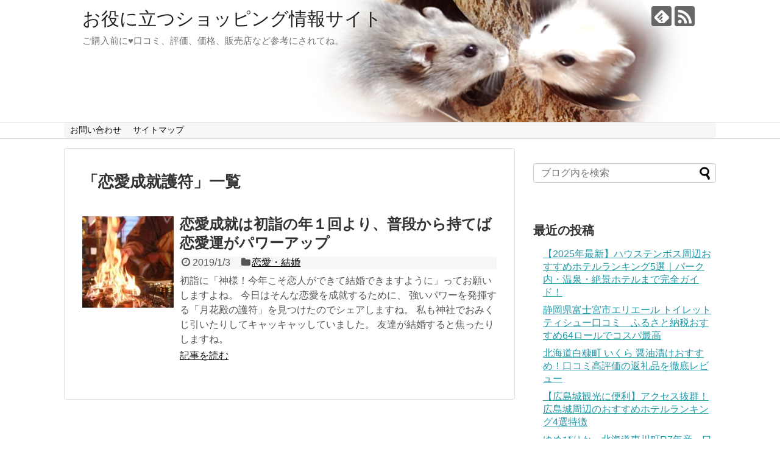

--- FILE ---
content_type: text/html; charset=UTF-8
request_url: https://egaonolife.com/tag/%E6%81%8B%E6%84%9B%E6%88%90%E5%B0%B1%E8%AD%B7%E7%AC%A6
body_size: 11737
content:
<!DOCTYPE html>
<html lang="ja">
<head>
<meta charset="UTF-8">
  <meta name="viewport" content="width=1280, maximum-scale=1, user-scalable=yes">
<link rel="alternate" type="application/rss+xml" title="お役に立つショッピング情報サイト RSS Feed" href="https://egaonolife.com/feed" />
<link rel="pingback" href="https://egaonolife.com/xmlrpc.php" />
<meta name="robots" content="noindex,follow">
<meta name="description" content="「恋愛成就護符」の記事一覧です。" />
<meta name="keywords" content="恋愛成就護符" />
<!-- OGP -->
<meta property="og:type" content="website">
<meta property="og:description" content="「恋愛成就護符」の記事一覧です。">
<meta property="og:title" content="  恋愛成就護符 | お役に立つショッピング情報サイト">
<meta property="og:url" content="https://egaonolife.com/tag/%e5%a9%9a%e6%b4%bb%e3%83%91%e3%83%bc%e3%83%86%e3%82%a3%e3%83%bc%e3%81%8a%e5%91%aa%e3%81%84">
<meta property="og:image" content="https://egaonolife.com/wp-content/uploads/2019/03/cropped-2019y03m29d_192728910.png">
<meta property="og:site_name" content="お役に立つショッピング情報サイト">
<meta property="og:locale" content="ja_JP">
<!-- /OGP -->
<!-- Twitter Card -->
<meta name="twitter:card" content="summary_large_image">
<meta name="twitter:description" content="「恋愛成就護符」の記事一覧です。">
<meta name="twitter:title" content="  恋愛成就護符 | お役に立つショッピング情報サイト">
<meta name="twitter:url" content="https://egaonolife.com/tag/%e5%a9%9a%e6%b4%bb%e3%83%91%e3%83%bc%e3%83%86%e3%82%a3%e3%83%bc%e3%81%8a%e5%91%aa%e3%81%84">
<meta name="twitter:domain" content="egaonolife.com">
<!-- /Twitter Card -->

<title>恋愛成就護符  |  お役に立つショッピング情報サイト</title>
<meta name='robots' content='max-image-preview:large' />
<link rel="alternate" type="application/rss+xml" title="お役に立つショッピング情報サイト &raquo; フィード" href="https://egaonolife.com/feed" />
<link rel="alternate" type="application/rss+xml" title="お役に立つショッピング情報サイト &raquo; コメントフィード" href="https://egaonolife.com/comments/feed" />
<link rel="alternate" type="application/rss+xml" title="お役に立つショッピング情報サイト &raquo; 恋愛成就護符 タグのフィード" href="https://egaonolife.com/tag/%e6%81%8b%e6%84%9b%e6%88%90%e5%b0%b1%e8%ad%b7%e7%ac%a6/feed" />
<script type="text/javascript">
/* <![CDATA[ */
window._wpemojiSettings = {"baseUrl":"https:\/\/s.w.org\/images\/core\/emoji\/15.0.3\/72x72\/","ext":".png","svgUrl":"https:\/\/s.w.org\/images\/core\/emoji\/15.0.3\/svg\/","svgExt":".svg","source":{"concatemoji":"https:\/\/egaonolife.com\/wp-includes\/js\/wp-emoji-release.min.js?ver=6.5.7"}};
/*! This file is auto-generated */
!function(i,n){var o,s,e;function c(e){try{var t={supportTests:e,timestamp:(new Date).valueOf()};sessionStorage.setItem(o,JSON.stringify(t))}catch(e){}}function p(e,t,n){e.clearRect(0,0,e.canvas.width,e.canvas.height),e.fillText(t,0,0);var t=new Uint32Array(e.getImageData(0,0,e.canvas.width,e.canvas.height).data),r=(e.clearRect(0,0,e.canvas.width,e.canvas.height),e.fillText(n,0,0),new Uint32Array(e.getImageData(0,0,e.canvas.width,e.canvas.height).data));return t.every(function(e,t){return e===r[t]})}function u(e,t,n){switch(t){case"flag":return n(e,"\ud83c\udff3\ufe0f\u200d\u26a7\ufe0f","\ud83c\udff3\ufe0f\u200b\u26a7\ufe0f")?!1:!n(e,"\ud83c\uddfa\ud83c\uddf3","\ud83c\uddfa\u200b\ud83c\uddf3")&&!n(e,"\ud83c\udff4\udb40\udc67\udb40\udc62\udb40\udc65\udb40\udc6e\udb40\udc67\udb40\udc7f","\ud83c\udff4\u200b\udb40\udc67\u200b\udb40\udc62\u200b\udb40\udc65\u200b\udb40\udc6e\u200b\udb40\udc67\u200b\udb40\udc7f");case"emoji":return!n(e,"\ud83d\udc26\u200d\u2b1b","\ud83d\udc26\u200b\u2b1b")}return!1}function f(e,t,n){var r="undefined"!=typeof WorkerGlobalScope&&self instanceof WorkerGlobalScope?new OffscreenCanvas(300,150):i.createElement("canvas"),a=r.getContext("2d",{willReadFrequently:!0}),o=(a.textBaseline="top",a.font="600 32px Arial",{});return e.forEach(function(e){o[e]=t(a,e,n)}),o}function t(e){var t=i.createElement("script");t.src=e,t.defer=!0,i.head.appendChild(t)}"undefined"!=typeof Promise&&(o="wpEmojiSettingsSupports",s=["flag","emoji"],n.supports={everything:!0,everythingExceptFlag:!0},e=new Promise(function(e){i.addEventListener("DOMContentLoaded",e,{once:!0})}),new Promise(function(t){var n=function(){try{var e=JSON.parse(sessionStorage.getItem(o));if("object"==typeof e&&"number"==typeof e.timestamp&&(new Date).valueOf()<e.timestamp+604800&&"object"==typeof e.supportTests)return e.supportTests}catch(e){}return null}();if(!n){if("undefined"!=typeof Worker&&"undefined"!=typeof OffscreenCanvas&&"undefined"!=typeof URL&&URL.createObjectURL&&"undefined"!=typeof Blob)try{var e="postMessage("+f.toString()+"("+[JSON.stringify(s),u.toString(),p.toString()].join(",")+"));",r=new Blob([e],{type:"text/javascript"}),a=new Worker(URL.createObjectURL(r),{name:"wpTestEmojiSupports"});return void(a.onmessage=function(e){c(n=e.data),a.terminate(),t(n)})}catch(e){}c(n=f(s,u,p))}t(n)}).then(function(e){for(var t in e)n.supports[t]=e[t],n.supports.everything=n.supports.everything&&n.supports[t],"flag"!==t&&(n.supports.everythingExceptFlag=n.supports.everythingExceptFlag&&n.supports[t]);n.supports.everythingExceptFlag=n.supports.everythingExceptFlag&&!n.supports.flag,n.DOMReady=!1,n.readyCallback=function(){n.DOMReady=!0}}).then(function(){return e}).then(function(){var e;n.supports.everything||(n.readyCallback(),(e=n.source||{}).concatemoji?t(e.concatemoji):e.wpemoji&&e.twemoji&&(t(e.twemoji),t(e.wpemoji)))}))}((window,document),window._wpemojiSettings);
/* ]]> */
</script>
<link rel='stylesheet' id='simplicity-style-css' href='https://egaonolife.com/wp-content/themes/simplicity2/style.css?ver=6.5.7&#038;fver=20200127064544' type='text/css' media='all' />
<link rel='stylesheet' id='responsive-style-css' href='https://egaonolife.com/wp-content/themes/simplicity2/css/responsive-pc.css?ver=6.5.7&#038;fver=20200127064544' type='text/css' media='all' />
<link rel='stylesheet' id='font-awesome-style-css' href='https://egaonolife.com/wp-content/themes/simplicity2/webfonts/css/font-awesome.min.css?ver=6.5.7&#038;fver=20200127064544' type='text/css' media='all' />
<link rel='stylesheet' id='icomoon-style-css' href='https://egaonolife.com/wp-content/themes/simplicity2/webfonts/icomoon/style.css?ver=6.5.7&#038;fver=20200127064544' type='text/css' media='all' />
<link rel='stylesheet' id='extension-style-css' href='https://egaonolife.com/wp-content/themes/simplicity2/css/extension.css?ver=6.5.7&#038;fver=20200127064544' type='text/css' media='all' />
<style id='extension-style-inline-css' type='text/css'>
#navi ul{border-width:0}#navi{background-color:;border:1px solid #ddd;border-width:1px 0}@media screen and (max-width:1110px){#navi{background-color:transparent}}#h-top{min-height:200px}@media screen and (max-width:639px){.article br{display:block}}#h-top{background-image:url(https://egaonolife.com/wp-content/uploads/2019/03/cropped-2019y03m29d_192728910.png)}
</style>
<link rel='stylesheet' id='child-style-css' href='https://egaonolife.com/wp-content/themes/simplicity2-child/style.css?ver=6.5.7&#038;fver=20180108111418' type='text/css' media='all' />
<link rel='stylesheet' id='print-style-css' href='https://egaonolife.com/wp-content/themes/simplicity2/css/print.css?ver=6.5.7&#038;fver=20200127064544' type='text/css' media='print' />
<style id='wp-emoji-styles-inline-css' type='text/css'>

	img.wp-smiley, img.emoji {
		display: inline !important;
		border: none !important;
		box-shadow: none !important;
		height: 1em !important;
		width: 1em !important;
		margin: 0 0.07em !important;
		vertical-align: -0.1em !important;
		background: none !important;
		padding: 0 !important;
	}
</style>
<link rel='stylesheet' id='wp-block-library-css' href='https://egaonolife.com/wp-includes/css/dist/block-library/style.min.css?ver=6.5.7' type='text/css' media='all' />
<style id='classic-theme-styles-inline-css' type='text/css'>
/*! This file is auto-generated */
.wp-block-button__link{color:#fff;background-color:#32373c;border-radius:9999px;box-shadow:none;text-decoration:none;padding:calc(.667em + 2px) calc(1.333em + 2px);font-size:1.125em}.wp-block-file__button{background:#32373c;color:#fff;text-decoration:none}
</style>
<style id='global-styles-inline-css' type='text/css'>
body{--wp--preset--color--black: #000000;--wp--preset--color--cyan-bluish-gray: #abb8c3;--wp--preset--color--white: #ffffff;--wp--preset--color--pale-pink: #f78da7;--wp--preset--color--vivid-red: #cf2e2e;--wp--preset--color--luminous-vivid-orange: #ff6900;--wp--preset--color--luminous-vivid-amber: #fcb900;--wp--preset--color--light-green-cyan: #7bdcb5;--wp--preset--color--vivid-green-cyan: #00d084;--wp--preset--color--pale-cyan-blue: #8ed1fc;--wp--preset--color--vivid-cyan-blue: #0693e3;--wp--preset--color--vivid-purple: #9b51e0;--wp--preset--gradient--vivid-cyan-blue-to-vivid-purple: linear-gradient(135deg,rgba(6,147,227,1) 0%,rgb(155,81,224) 100%);--wp--preset--gradient--light-green-cyan-to-vivid-green-cyan: linear-gradient(135deg,rgb(122,220,180) 0%,rgb(0,208,130) 100%);--wp--preset--gradient--luminous-vivid-amber-to-luminous-vivid-orange: linear-gradient(135deg,rgba(252,185,0,1) 0%,rgba(255,105,0,1) 100%);--wp--preset--gradient--luminous-vivid-orange-to-vivid-red: linear-gradient(135deg,rgba(255,105,0,1) 0%,rgb(207,46,46) 100%);--wp--preset--gradient--very-light-gray-to-cyan-bluish-gray: linear-gradient(135deg,rgb(238,238,238) 0%,rgb(169,184,195) 100%);--wp--preset--gradient--cool-to-warm-spectrum: linear-gradient(135deg,rgb(74,234,220) 0%,rgb(151,120,209) 20%,rgb(207,42,186) 40%,rgb(238,44,130) 60%,rgb(251,105,98) 80%,rgb(254,248,76) 100%);--wp--preset--gradient--blush-light-purple: linear-gradient(135deg,rgb(255,206,236) 0%,rgb(152,150,240) 100%);--wp--preset--gradient--blush-bordeaux: linear-gradient(135deg,rgb(254,205,165) 0%,rgb(254,45,45) 50%,rgb(107,0,62) 100%);--wp--preset--gradient--luminous-dusk: linear-gradient(135deg,rgb(255,203,112) 0%,rgb(199,81,192) 50%,rgb(65,88,208) 100%);--wp--preset--gradient--pale-ocean: linear-gradient(135deg,rgb(255,245,203) 0%,rgb(182,227,212) 50%,rgb(51,167,181) 100%);--wp--preset--gradient--electric-grass: linear-gradient(135deg,rgb(202,248,128) 0%,rgb(113,206,126) 100%);--wp--preset--gradient--midnight: linear-gradient(135deg,rgb(2,3,129) 0%,rgb(40,116,252) 100%);--wp--preset--font-size--small: 13px;--wp--preset--font-size--medium: 20px;--wp--preset--font-size--large: 36px;--wp--preset--font-size--x-large: 42px;--wp--preset--spacing--20: 0.44rem;--wp--preset--spacing--30: 0.67rem;--wp--preset--spacing--40: 1rem;--wp--preset--spacing--50: 1.5rem;--wp--preset--spacing--60: 2.25rem;--wp--preset--spacing--70: 3.38rem;--wp--preset--spacing--80: 5.06rem;--wp--preset--shadow--natural: 6px 6px 9px rgba(0, 0, 0, 0.2);--wp--preset--shadow--deep: 12px 12px 50px rgba(0, 0, 0, 0.4);--wp--preset--shadow--sharp: 6px 6px 0px rgba(0, 0, 0, 0.2);--wp--preset--shadow--outlined: 6px 6px 0px -3px rgba(255, 255, 255, 1), 6px 6px rgba(0, 0, 0, 1);--wp--preset--shadow--crisp: 6px 6px 0px rgba(0, 0, 0, 1);}:where(.is-layout-flex){gap: 0.5em;}:where(.is-layout-grid){gap: 0.5em;}body .is-layout-flex{display: flex;}body .is-layout-flex{flex-wrap: wrap;align-items: center;}body .is-layout-flex > *{margin: 0;}body .is-layout-grid{display: grid;}body .is-layout-grid > *{margin: 0;}:where(.wp-block-columns.is-layout-flex){gap: 2em;}:where(.wp-block-columns.is-layout-grid){gap: 2em;}:where(.wp-block-post-template.is-layout-flex){gap: 1.25em;}:where(.wp-block-post-template.is-layout-grid){gap: 1.25em;}.has-black-color{color: var(--wp--preset--color--black) !important;}.has-cyan-bluish-gray-color{color: var(--wp--preset--color--cyan-bluish-gray) !important;}.has-white-color{color: var(--wp--preset--color--white) !important;}.has-pale-pink-color{color: var(--wp--preset--color--pale-pink) !important;}.has-vivid-red-color{color: var(--wp--preset--color--vivid-red) !important;}.has-luminous-vivid-orange-color{color: var(--wp--preset--color--luminous-vivid-orange) !important;}.has-luminous-vivid-amber-color{color: var(--wp--preset--color--luminous-vivid-amber) !important;}.has-light-green-cyan-color{color: var(--wp--preset--color--light-green-cyan) !important;}.has-vivid-green-cyan-color{color: var(--wp--preset--color--vivid-green-cyan) !important;}.has-pale-cyan-blue-color{color: var(--wp--preset--color--pale-cyan-blue) !important;}.has-vivid-cyan-blue-color{color: var(--wp--preset--color--vivid-cyan-blue) !important;}.has-vivid-purple-color{color: var(--wp--preset--color--vivid-purple) !important;}.has-black-background-color{background-color: var(--wp--preset--color--black) !important;}.has-cyan-bluish-gray-background-color{background-color: var(--wp--preset--color--cyan-bluish-gray) !important;}.has-white-background-color{background-color: var(--wp--preset--color--white) !important;}.has-pale-pink-background-color{background-color: var(--wp--preset--color--pale-pink) !important;}.has-vivid-red-background-color{background-color: var(--wp--preset--color--vivid-red) !important;}.has-luminous-vivid-orange-background-color{background-color: var(--wp--preset--color--luminous-vivid-orange) !important;}.has-luminous-vivid-amber-background-color{background-color: var(--wp--preset--color--luminous-vivid-amber) !important;}.has-light-green-cyan-background-color{background-color: var(--wp--preset--color--light-green-cyan) !important;}.has-vivid-green-cyan-background-color{background-color: var(--wp--preset--color--vivid-green-cyan) !important;}.has-pale-cyan-blue-background-color{background-color: var(--wp--preset--color--pale-cyan-blue) !important;}.has-vivid-cyan-blue-background-color{background-color: var(--wp--preset--color--vivid-cyan-blue) !important;}.has-vivid-purple-background-color{background-color: var(--wp--preset--color--vivid-purple) !important;}.has-black-border-color{border-color: var(--wp--preset--color--black) !important;}.has-cyan-bluish-gray-border-color{border-color: var(--wp--preset--color--cyan-bluish-gray) !important;}.has-white-border-color{border-color: var(--wp--preset--color--white) !important;}.has-pale-pink-border-color{border-color: var(--wp--preset--color--pale-pink) !important;}.has-vivid-red-border-color{border-color: var(--wp--preset--color--vivid-red) !important;}.has-luminous-vivid-orange-border-color{border-color: var(--wp--preset--color--luminous-vivid-orange) !important;}.has-luminous-vivid-amber-border-color{border-color: var(--wp--preset--color--luminous-vivid-amber) !important;}.has-light-green-cyan-border-color{border-color: var(--wp--preset--color--light-green-cyan) !important;}.has-vivid-green-cyan-border-color{border-color: var(--wp--preset--color--vivid-green-cyan) !important;}.has-pale-cyan-blue-border-color{border-color: var(--wp--preset--color--pale-cyan-blue) !important;}.has-vivid-cyan-blue-border-color{border-color: var(--wp--preset--color--vivid-cyan-blue) !important;}.has-vivid-purple-border-color{border-color: var(--wp--preset--color--vivid-purple) !important;}.has-vivid-cyan-blue-to-vivid-purple-gradient-background{background: var(--wp--preset--gradient--vivid-cyan-blue-to-vivid-purple) !important;}.has-light-green-cyan-to-vivid-green-cyan-gradient-background{background: var(--wp--preset--gradient--light-green-cyan-to-vivid-green-cyan) !important;}.has-luminous-vivid-amber-to-luminous-vivid-orange-gradient-background{background: var(--wp--preset--gradient--luminous-vivid-amber-to-luminous-vivid-orange) !important;}.has-luminous-vivid-orange-to-vivid-red-gradient-background{background: var(--wp--preset--gradient--luminous-vivid-orange-to-vivid-red) !important;}.has-very-light-gray-to-cyan-bluish-gray-gradient-background{background: var(--wp--preset--gradient--very-light-gray-to-cyan-bluish-gray) !important;}.has-cool-to-warm-spectrum-gradient-background{background: var(--wp--preset--gradient--cool-to-warm-spectrum) !important;}.has-blush-light-purple-gradient-background{background: var(--wp--preset--gradient--blush-light-purple) !important;}.has-blush-bordeaux-gradient-background{background: var(--wp--preset--gradient--blush-bordeaux) !important;}.has-luminous-dusk-gradient-background{background: var(--wp--preset--gradient--luminous-dusk) !important;}.has-pale-ocean-gradient-background{background: var(--wp--preset--gradient--pale-ocean) !important;}.has-electric-grass-gradient-background{background: var(--wp--preset--gradient--electric-grass) !important;}.has-midnight-gradient-background{background: var(--wp--preset--gradient--midnight) !important;}.has-small-font-size{font-size: var(--wp--preset--font-size--small) !important;}.has-medium-font-size{font-size: var(--wp--preset--font-size--medium) !important;}.has-large-font-size{font-size: var(--wp--preset--font-size--large) !important;}.has-x-large-font-size{font-size: var(--wp--preset--font-size--x-large) !important;}
.wp-block-navigation a:where(:not(.wp-element-button)){color: inherit;}
:where(.wp-block-post-template.is-layout-flex){gap: 1.25em;}:where(.wp-block-post-template.is-layout-grid){gap: 1.25em;}
:where(.wp-block-columns.is-layout-flex){gap: 2em;}:where(.wp-block-columns.is-layout-grid){gap: 2em;}
.wp-block-pullquote{font-size: 1.5em;line-height: 1.6;}
</style>
<link rel='stylesheet' id='contact-form-7-css' href='https://egaonolife.com/wp-content/plugins/contact-form-7/includes/css/styles.css?ver=5.0.1&#038;fver=20180313073947' type='text/css' media='all' />
<link rel='stylesheet' id='toc-screen-css' href='https://egaonolife.com/wp-content/plugins/table-of-contents-plus/screen.min.css?ver=2411.1&#038;fver=20250220020919' type='text/css' media='all' />
<link rel='stylesheet' id='wordpress-popular-posts-css-css' href='https://egaonolife.com/wp-content/plugins/wordpress-popular-posts/public/css/wpp.css?ver=4.0.13&#038;fver=20180110044538' type='text/css' media='all' />
<script type="text/javascript" src="https://egaonolife.com/wp-includes/js/jquery/jquery.min.js?ver=3.7.1" id="jquery-core-js"></script>
<script type="text/javascript" src="https://egaonolife.com/wp-includes/js/jquery/jquery-migrate.min.js?ver=3.4.1" id="jquery-migrate-js"></script>
<style type="text/css">.recentcomments a{display:inline !important;padding:0 !important;margin:0 !important;}</style><style type="text/css">.broken_link, a.broken_link {
	text-decoration: line-through;
}</style></head>
  <body class="archive tag tag-443" itemscope itemtype="https://schema.org/WebPage">
    <div id="container">

      <!-- header -->
      <header itemscope itemtype="https://schema.org/WPHeader">
        <div id="header" class="clearfix">
          <div id="header-in">

                        <div id="h-top">
              <!-- モバイルメニュー表示用のボタン -->
<div id="mobile-menu">
  <a id="mobile-menu-toggle" href="#"><span class="fa fa-bars fa-2x"></span></a>
</div>

              <div class="alignleft top-title-catchphrase">
                <!-- サイトのタイトル -->
<p id="site-title" itemscope itemtype="https://schema.org/Organization">
  <a href="https://egaonolife.com/">お役に立つショッピング情報サイト</a></p>
<!-- サイトの概要 -->
<p id="site-description">
  ご購入前に♥口コミ、評価、価格、販売店など参考にされてね。</p>
              </div>

              <div class="alignright top-sns-follows">
                                <!-- SNSページ -->
<div class="sns-pages">
<p class="sns-follow-msg">フォローする</p>
<ul class="snsp">
<li class="feedly-page"><a href="//feedly.com/i/subscription/feed/https://egaonolife.com/feed" target="blank" title="feedlyで更新情報を購読" rel="nofollow"><span class="icon-feedly-logo"></span></a></li><li class="rss-page"><a href="https://egaonolife.com/feed" target="_blank" title="RSSで更新情報をフォロー" rel="nofollow"><span class="icon-rss-logo"></span></a></li>  </ul>
</div>
                              </div>

            </div><!-- /#h-top -->
          </div><!-- /#header-in -->
        </div><!-- /#header -->
      </header>

      <!-- Navigation -->
<nav itemscope itemtype="https://schema.org/SiteNavigationElement">
  <div id="navi">
      	<div id="navi-in">
      <div class="menu"><ul>
<li class="page_item page-item-940"><a href="https://egaonolife.com/page-940.html">お問い合わせ</a></li>
<li class="page_item page-item-938"><a href="https://egaonolife.com/sitemap1.html">サイトマップ</a></li>
</ul></div>
    </div><!-- /#navi-in -->
  </div><!-- /#navi -->
</nav>
<!-- /Navigation -->
      <!-- 本体部分 -->
      <div id="body">
        <div id="body-in" class="cf">

          
          <!-- main -->
          <main itemscope itemprop="mainContentOfPage">
            <div id="main" itemscope itemtype="https://schema.org/Blog">

  <h1 id="archive-title"><span class="archive-title-pb">「</span><span class="archive-title-text">恋愛成就護符</span><span class="archive-title-pa">」</span><span class="archive-title-list-text">一覧</span></h1>






<div id="list">
<!-- 記事一覧 -->
<article id="post-3173" class="entry cf entry-card post-3173 post type-post status-publish format-standard has-post-thumbnail category-441 tag-449 tag-443">
  <figure class="entry-thumb">
                  <a href="https://egaonolife.com/3173.html" class="entry-image entry-image-link" title="恋愛成就は初詣の年１回より、普段から持てば恋愛運がパワーアップ"><img width="150" height="150" src="https://egaonolife.com/wp-content/uploads/2019/01/2025y04m14d_164833584-150x150.jpg" class="entry-thumnail wp-post-image" alt="" decoding="async" srcset="https://egaonolife.com/wp-content/uploads/2019/01/2025y04m14d_164833584-150x150.jpg 150w, https://egaonolife.com/wp-content/uploads/2019/01/2025y04m14d_164833584-e1744617009596.jpg 100w" sizes="(max-width: 150px) 100vw, 150px" /></a>
            </figure><!-- /.entry-thumb -->

  <div class="entry-card-content">
  <header>
    <h2><a href="https://egaonolife.com/3173.html" class="entry-title entry-title-link" title="恋愛成就は初詣の年１回より、普段から持てば恋愛運がパワーアップ">恋愛成就は初詣の年１回より、普段から持てば恋愛運がパワーアップ</a></h2>
    <p class="post-meta">
            <span class="post-date"><span class="fa fa-clock-o fa-fw"></span><span class="published">2019/1/3</span></span>
      
      <span class="category"><span class="fa fa-folder fa-fw"></span><a href="https://egaonolife.com/category/%e6%81%8b%e6%84%9b%e3%83%bb%e7%b5%90%e5%a9%9a" rel="category tag">恋愛・結婚</a></span>

      
      
    </p><!-- /.post-meta -->
      </header>
  <p class="entry-snippet">初詣に「神様！今年こそ恋人ができて結婚できますように」ってお願いしますよね。
今日はそんな恋愛を成就するために、
強いパワーを発揮する「月花殿の護符」を見つけたのでシェアしますね。

私も神社でおみくじ引いたりしてキャッキャッしていました。
友達が結婚すると焦ったりしますね。</p>

    <footer>
    <p class="entry-read"><a href="https://egaonolife.com/3173.html" class="entry-read-link">記事を読む</a></p>
  </footer>
  
</div><!-- /.entry-card-content -->
</article>  <div class="clear"></div>
</div><!-- /#list -->

  <!-- 文章下広告 -->
                  


            </div><!-- /#main -->
          </main>
        <!-- sidebar -->
<div id="sidebar" role="complementary">
    
  <div id="sidebar-widget">
  <!-- ウイジェット -->
  <aside id="search-5" class="widget widget_search"><form method="get" id="searchform" action="https://egaonolife.com/">
	<input type="text" placeholder="ブログ内を検索" name="s" id="s">
	<input type="submit" id="searchsubmit" value="">
</form></aside>
		<aside id="recent-posts-2" class="widget widget_recent_entries">
		<h3 class="widget_title sidebar_widget_title">最近の投稿</h3>
		<ul>
											<li>
					<a href="https://egaonolife.com/5335.html">【2025年最新】ハウステンボス周辺おすすめホテルランキング5選｜パーク内・温泉・絶景ホテルまで完全ガイド！</a>
									</li>
											<li>
					<a href="https://egaonolife.com/5389.html">静岡県富士宮市エリエール トイレットティシュー口コミ　ふるさと納税おすすめ64ロールでコスパ最高</a>
									</li>
											<li>
					<a href="https://egaonolife.com/5376.html">北海道白糠町 いくら 醤油漬けおすすめ！口コミ高評価の返礼品を徹底レビュー</a>
									</li>
											<li>
					<a href="https://egaonolife.com/5413.html">【広島城観光に便利】アクセス抜群！広島城周辺のおすすめホテルランキング4選特徴</a>
									</li>
											<li>
					<a href="https://egaonolife.com/5357.html">ゆめぴりか　北海道東川町R7年産　口コミ予約　ふるさと納税で新米をお得に</a>
									</li>
					</ul>

		</aside>
<!-- WordPress Popular Posts Plugin [W] [weekly] [views] [regular] [PID] -->

<aside id="wpp-2" class="widget popular-posts">
<h3 class="widget_title sidebar_widget_title">良く読まれている記事</h3>
<ul class="wpp-list wpp-list-with-thumbnails">
<li>
<a href="https://egaonolife.com/618.html" title="堂島コーヒーの味ってどうなの？美味しい？まずい？レビューです。" target="_self"><img src="https://egaonolife.com/wp-content/uploads/wordpress-popular-posts/618-featured-75x75.png" width="75" height="75" alt="堂島コーヒーの味ってどうなの？美味しい？まずい？レビューです。" class="wpp-thumbnail wpp_cached_thumb wpp_featured" /></a>
<a href="https://egaonolife.com/618.html" title="堂島コーヒーの味ってどうなの？美味しい？まずい？レビューです。" class="wpp-post-title" target="_self">堂島コーヒーの味ってどうなの？美味しい？まずい？レビューです。</a>
</li>
<li>
<a href="https://egaonolife.com/4614.html" title="無糖強炭酸水OZA SODA シリカは買うべき？良い口コミ・悪い口コミまとめ！" target="_self"><img src="https://egaonolife.com/wp-content/uploads/wordpress-popular-posts/4614-featured-75x75.jpg" width="75" height="75" alt="無糖強炭酸水OZA SODA シリカは買うべき？良い口コミ・悪い口コミまとめ！" class="wpp-thumbnail wpp_cached_thumb wpp_featured" /></a>
<a href="https://egaonolife.com/4614.html" title="無糖強炭酸水OZA SODA シリカは買うべき？良い口コミ・悪い口コミまとめ！" class="wpp-post-title" target="_self">無糖強炭酸水OZA SODA シリカは買うべき？良い口コミ・悪い口コミまとめ！</a>
</li>
<li>
<a href="https://egaonolife.com/5164.html" title="エコバックス DEEBOT T50 OMNIロボット掃除機口コミは？紙パック交換方法、保証期間は？" target="_self"><img src="https://egaonolife.com/wp-content/uploads/wordpress-popular-posts/5164-featured-75x75.jpg" width="75" height="75" alt="エコバックス DEEBOT T50 OMNIロボット掃除機口コミは？紙パック交換方法、保証期間は？" class="wpp-thumbnail wpp_cached_thumb wpp_featured" /></a>
<a href="https://egaonolife.com/5164.html" title="エコバックス DEEBOT T50 OMNIロボット掃除機口コミは？紙パック交換方法、保証期間は？" class="wpp-post-title" target="_self">エコバックス DEEBOT T50 OMNIロボット掃除機口コミは？紙パック交換方法、保証期間は？</a>
</li>
<li>
<a href="https://egaonolife.com/5160.html" title="パナソニックNR-F45HY2口コミレビュー！霜つき防止と省エネ性能が魅力！" target="_self"><img src="https://egaonolife.com/wp-content/uploads/wordpress-popular-posts/5160-featured-75x75.jpg" width="75" height="75" alt="パナソニックNR-F45HY2口コミレビュー！霜つき防止と省エネ性能が魅力！" class="wpp-thumbnail wpp_cached_thumb wpp_featured" /></a>
<a href="https://egaonolife.com/5160.html" title="パナソニックNR-F45HY2口コミレビュー！霜つき防止と省エネ性能が魅力！" class="wpp-post-title" target="_self">パナソニックNR-F45HY2口コミレビュー！霜つき防止と省エネ性能が魅力！</a>
</li>
<li>
<a href="https://egaonolife.com/4956.html" title="アクア冷蔵庫新製品AQR-TX51Rの寿命や価格！電気代やおしゃれ感、サイズは？" target="_self"><img src="https://egaonolife.com/wp-content/uploads/wordpress-popular-posts/4956-featured-75x75.jpg" width="75" height="75" alt="アクア冷蔵庫新製品AQR-TX51Rの寿命や価格！電気代やおしゃれ感、サイズは？" class="wpp-thumbnail wpp_cached_thumb wpp_featured" /></a>
<a href="https://egaonolife.com/4956.html" title="アクア冷蔵庫新製品AQR-TX51Rの寿命や価格！電気代やおしゃれ感、サイズは？" class="wpp-post-title" target="_self">アクア冷蔵庫新製品AQR-TX51Rの寿命や価格！電気代やおしゃれ感、サイズは？</a>
</li>
<li>
<a href="https://egaonolife.com/3884.html" title="きび餅をホームベーカリーで作った感想だよ。どんな味？ちゃんと作れるの？" target="_self"><img src="https://egaonolife.com/wp-content/uploads/wordpress-popular-posts/3884-featured-75x75.png" width="75" height="75" alt="きび餅をホームベーカリーで作った感想だよ。どんな味？ちゃんと作れるの？" class="wpp-thumbnail wpp_cached_thumb wpp_featured" /></a>
<a href="https://egaonolife.com/3884.html" title="きび餅をホームベーカリーで作った感想だよ。どんな味？ちゃんと作れるの？" class="wpp-post-title" target="_self">きび餅をホームベーカリーで作った感想だよ。どんな味？ちゃんと作れるの？</a>
</li>
<li>
<a href="https://egaonolife.com/352.html" title="ベーターリッチ（ニンジン）を栽培したよ。本当に甘いの？レポートしますね。" target="_self"><img src="https://egaonolife.com/wp-content/uploads/wordpress-popular-posts/352-featured-75x75.png" width="75" height="75" alt="ベーターリッチ（ニンジン）を栽培したよ。本当に甘いの？レポートしますね。" class="wpp-thumbnail wpp_cached_thumb wpp_featured" /></a>
<a href="https://egaonolife.com/352.html" title="ベーターリッチ（ニンジン）を栽培したよ。本当に甘いの？レポートしますね。" class="wpp-post-title" target="_self">ベーターリッチ（ニンジン）を栽培したよ。本当に甘いの？レポートしますね。</a>
</li>
<li>
<a href="https://egaonolife.com/4384.html" title="モランボントッポギ食べた口コミ　味は辛い？美味しい？　" target="_self"><img src="https://egaonolife.com/wp-content/uploads/wordpress-popular-posts/4384-featured-75x75.jpg" width="75" height="75" alt="モランボントッポギ食べた口コミ　味は辛い？美味しい？　" class="wpp-thumbnail wpp_cached_thumb wpp_featured" /></a>
<a href="https://egaonolife.com/4384.html" title="モランボントッポギ食べた口コミ　味は辛い？美味しい？　" class="wpp-post-title" target="_self">モランボントッポギ食べた口コミ　味は辛い？美味しい？　</a>
</li>
<li>
<a href="https://egaonolife.com/377.html" title="雪道 スタックヘルパー通販。脱出グッズのおすすめはこれ！" target="_self"><img src="https://egaonolife.com/wp-content/uploads/wordpress-popular-posts/377-featured-75x75.png" width="75" height="75" alt="雪道 スタックヘルパー通販。脱出グッズのおすすめはこれ！" class="wpp-thumbnail wpp_cached_thumb wpp_featured" /></a>
<a href="https://egaonolife.com/377.html" title="雪道 スタックヘルパー通販。脱出グッズのおすすめはこれ！" class="wpp-post-title" target="_self">雪道 スタックヘルパー通販。脱出グッズのおすすめはこれ！</a>
</li>
<li>
<a href="https://egaonolife.com/4300.html" title="伊藤 ハム 牛タン シチュー の味はどう？食べた私なりの口コミレビュー" target="_self"><img src="https://egaonolife.com/wp-content/uploads/wordpress-popular-posts/4300-featured-75x75.jpg" width="75" height="75" alt="伊藤 ハム 牛タン シチュー の味はどう？食べた私なりの口コミレビュー" class="wpp-thumbnail wpp_cached_thumb wpp_featured" /></a>
<a href="https://egaonolife.com/4300.html" title="伊藤 ハム 牛タン シチュー の味はどう？食べた私なりの口コミレビュー" class="wpp-post-title" target="_self">伊藤 ハム 牛タン シチュー の味はどう？食べた私なりの口コミレビュー</a>
</li>
</ul>

</aside>
<aside id="recent-comments-2" class="widget widget_recent_comments"><h3 class="widget_title sidebar_widget_title">最近のコメント</h3><ul id="recentcomments"><li class="recentcomments"><a href="https://egaonolife.com/4526.html#comment-3">【プチ16時間断食】空腹こそ最強のクスリ 食べていいもの　読んだ感想　</a> に <span class="comment-author-link"><a href="https://trend-8.net/8jikann-daietto/" class="url" rel="ugc external nofollow">【激食欲】チャンカワイ8時間ダイエット検証結果は？まさか予想外の結末に</a></span> より</li><li class="recentcomments"><a href="https://egaonolife.com/3727.html#comment-2">「じゃばら 花粉症 おすすめ 」のご紹介。通販では口コミも大事なポイントですよ。</a> に <span class="comment-author-link"><a href="https://trend-8.net/jyabara-mikann-kouka/" class="url" rel="ugc external nofollow">じゃばらミカン花粉症効果は？和歌山県北山村栽培農家の男性が鼻の通りが改善！</a></span> より</li><li class="recentcomments"><a href="https://egaonolife.com/3845.html#comment-1">ツインバード　ホームベーカリーPY-E632 食パン焼いたレビュー報告！もう口が止まらない！</a> に <span class="comment-author-link"><a href="https://trend-8.net/twinbird-py-e632-kutikomi/" class="url" rel="ugc external nofollow">ツインバードpye632ホームベーカリー で薄力粉の粒あん入り食パン焼いた感想</a></span> より</li></ul></aside><aside id="archives-2" class="widget widget_archive"><h3 class="widget_title sidebar_widget_title">アーカイブ</h3>
			<ul>
					<li><a href='https://egaonolife.com/date/2025/03'>2025年3月</a></li>
	<li><a href='https://egaonolife.com/date/2025/02'>2025年2月</a></li>
	<li><a href='https://egaonolife.com/date/2021/04'>2021年4月</a></li>
	<li><a href='https://egaonolife.com/date/2021/01'>2021年1月</a></li>
	<li><a href='https://egaonolife.com/date/2020/12'>2020年12月</a></li>
	<li><a href='https://egaonolife.com/date/2020/11'>2020年11月</a></li>
	<li><a href='https://egaonolife.com/date/2020/10'>2020年10月</a></li>
	<li><a href='https://egaonolife.com/date/2020/08'>2020年8月</a></li>
	<li><a href='https://egaonolife.com/date/2020/05'>2020年5月</a></li>
	<li><a href='https://egaonolife.com/date/2020/04'>2020年4月</a></li>
	<li><a href='https://egaonolife.com/date/2020/02'>2020年2月</a></li>
	<li><a href='https://egaonolife.com/date/2019/12'>2019年12月</a></li>
	<li><a href='https://egaonolife.com/date/2019/07'>2019年7月</a></li>
	<li><a href='https://egaonolife.com/date/2019/06'>2019年6月</a></li>
	<li><a href='https://egaonolife.com/date/2019/05'>2019年5月</a></li>
	<li><a href='https://egaonolife.com/date/2019/04'>2019年4月</a></li>
	<li><a href='https://egaonolife.com/date/2019/03'>2019年3月</a></li>
	<li><a href='https://egaonolife.com/date/2019/02'>2019年2月</a></li>
	<li><a href='https://egaonolife.com/date/2019/01'>2019年1月</a></li>
	<li><a href='https://egaonolife.com/date/2018/12'>2018年12月</a></li>
	<li><a href='https://egaonolife.com/date/2018/11'>2018年11月</a></li>
	<li><a href='https://egaonolife.com/date/2018/10'>2018年10月</a></li>
	<li><a href='https://egaonolife.com/date/2018/09'>2018年9月</a></li>
	<li><a href='https://egaonolife.com/date/2018/08'>2018年8月</a></li>
	<li><a href='https://egaonolife.com/date/2018/07'>2018年7月</a></li>
	<li><a href='https://egaonolife.com/date/2018/06'>2018年6月</a></li>
	<li><a href='https://egaonolife.com/date/2018/05'>2018年5月</a></li>
	<li><a href='https://egaonolife.com/date/2018/04'>2018年4月</a></li>
	<li><a href='https://egaonolife.com/date/2018/03'>2018年3月</a></li>
	<li><a href='https://egaonolife.com/date/2018/02'>2018年2月</a></li>
	<li><a href='https://egaonolife.com/date/2018/01'>2018年1月</a></li>
			</ul>

			</aside><aside id="categories-2" class="widget widget_categories"><h3 class="widget_title sidebar_widget_title">カテゴリー</h3>
			<ul>
					<li class="cat-item cat-item-46"><a href="https://egaonolife.com/category/%e3%81%8a%e9%85%92">お酒</a>
</li>
	<li class="cat-item cat-item-18"><a href="https://egaonolife.com/category/%e3%81%b5%e3%82%8b%e3%81%95%e3%81%a8%e7%b4%8d%e7%a8%8e">ふるさと納税</a>
</li>
	<li class="cat-item cat-item-73"><a href="https://egaonolife.com/category/%e3%82%a4%e3%83%b3%e3%83%86%e3%83%aa%e3%82%a2%ef%bd%a5%e5%af%9d%e5%85%b7%ef%bd%a5%e5%8f%8e%e7%b4%8d">インテリア･寝具･収納</a>
</li>
	<li class="cat-item cat-item-205"><a href="https://egaonolife.com/category/%e3%82%ad%e3%83%83%e3%82%ba%e3%83%bb%e3%83%99%e3%83%93%e3%83%bc%e3%83%bb%e3%81%8a%e3%82%82%e3%81%a1%e3%82%83">キッズ・ベビー・おもちゃ</a>
</li>
	<li class="cat-item cat-item-77"><a href="https://egaonolife.com/category/%e3%82%b9%e3%82%a4%e3%83%bc%e3%83%84%ef%bd%a5%e3%81%8a%e8%8f%93%e5%ad%90">スイーツ･お菓子</a>
</li>
	<li class="cat-item cat-item-68"><a href="https://egaonolife.com/category/%e3%83%80%e3%82%a4%e3%82%a8%e3%83%83%e3%83%88%ef%bd%a5%e5%81%a5%e5%ba%b7">ダイエット･健康</a>
</li>
	<li class="cat-item cat-item-547"><a href="https://egaonolife.com/category/%e3%83%88%e3%83%a9%e3%83%99%e3%83%ab">トラベル</a>
</li>
	<li class="cat-item cat-item-57"><a href="https://egaonolife.com/category/%e3%83%8b%e3%83%a5%e3%83%bc%e3%82%b9">ニュース</a>
</li>
	<li class="cat-item cat-item-26"><a href="https://egaonolife.com/category/%e3%83%ac%e3%83%87%e3%82%a3%e3%83%bc%e3%82%b9%e3%83%95%e3%82%a1%e3%83%83%e3%82%b7%e3%83%a7%e3%83%b3">レディースファッション</a>
</li>
	<li class="cat-item cat-item-460"><a href="https://egaonolife.com/category/%e4%bd%93%e3%81%ae%e6%82%a9%e3%81%bf">体の悩み</a>
</li>
	<li class="cat-item cat-item-527"><a href="https://egaonolife.com/category/%e5%81%a5%e5%ba%b7">健康</a>
</li>
	<li class="cat-item cat-item-368"><a href="https://egaonolife.com/category/%e5%8c%96%e7%b2%a7%e5%93%81">化粧品</a>
</li>
	<li class="cat-item cat-item-45"><a href="https://egaonolife.com/category/%e5%8c%bb%e8%96%ac%e5%93%81%ef%bd%a5%e3%82%b3%e3%83%b3%e3%82%bf%e3%82%af%e3%83%88%ef%bd%a5%e4%bb%8b%e8%ad%b7">医薬品･コンタクト･介護</a>
</li>
	<li class="cat-item cat-item-197"><a href="https://egaonolife.com/category/%e5%ad%a3%e7%af%80">季節</a>
</li>
	<li class="cat-item cat-item-33"><a href="https://egaonolife.com/category/%e5%ae%b6%e5%ba%ad%e8%8f%9c%e5%9c%92">家庭菜園</a>
</li>
	<li class="cat-item cat-item-4"><a href="https://egaonolife.com/category/%e5%ae%b6%e9%9b%bb">家電</a>
</li>
	<li class="cat-item cat-item-552"><a href="https://egaonolife.com/category/%e5%ae%bf">宿</a>
</li>
	<li class="cat-item cat-item-441"><a href="https://egaonolife.com/category/%e6%81%8b%e6%84%9b%e3%83%bb%e7%b5%90%e5%a9%9a">恋愛・結婚</a>
</li>
	<li class="cat-item cat-item-10"><a href="https://egaonolife.com/category/%e6%97%a5%e7%94%a8%e5%93%81%e9%9b%91%e8%b2%a8%ef%bd%a5%e6%96%87%e6%88%bf%e5%85%b7">日用品雑貨･文房具</a>
</li>
	<li class="cat-item cat-item-99"><a href="https://egaonolife.com/category/%e6%9c%ac">本</a>
</li>
	<li class="cat-item cat-item-154"><a href="https://egaonolife.com/category/%e7%be%8e%e5%ae%b9">美容</a>
</li>
	<li class="cat-item cat-item-95"><a href="https://egaonolife.com/category/%e8%8a%b1%ef%bd%a5%e3%82%ac%e3%83%bc%e3%83%87%e3%83%b3%ef%bd%a5diy">花･ガーデン･DIY</a>
</li>
	<li class="cat-item cat-item-509"><a href="https://egaonolife.com/category/%e8%8a%b8%e8%83%bd%e4%ba%ba">芸能人</a>
</li>
	<li class="cat-item cat-item-91"><a href="https://egaonolife.com/category/%e8%b6%a3%e5%91%b3%ef%bd%a5%e5%a8%af%e6%a5%bd%ef%bd%a5%e6%bc%94%e5%8a%87%e9%91%91%e8%b3%9e">趣味･娯楽･演劇鑑賞</a>
</li>
	<li class="cat-item cat-item-37"><a href="https://egaonolife.com/category/%e8%bb%8a%ef%bd%a5%e3%83%90%e3%82%a4%e3%82%af">車･バイク</a>
</li>
	<li class="cat-item cat-item-14"><a href="https://egaonolife.com/category/%e9%a3%9f%e5%93%81">食品</a>
</li>
			</ul>

			</aside><aside id="meta-2" class="widget widget_meta"><h3 class="widget_title sidebar_widget_title">メタ情報</h3>
		<ul>
						<li><a href="https://egaonolife.com/wp-login.php">ログイン</a></li>
			<li><a href="https://egaonolife.com/feed">投稿フィード</a></li>
			<li><a href="https://egaonolife.com/comments/feed">コメントフィード</a></li>

			<li><a href="https://ja.wordpress.org/">WordPress.org</a></li>
		</ul>

		</aside><aside id="pages-2" class="widget widget_pages"><h3 class="widget_title sidebar_widget_title">固定ページ</h3>
			<ul>
				<li class="page_item page-item-938"><a href="https://egaonolife.com/sitemap1.html">サイトマップ</a></li>
			</ul>

			</aside><aside id="text-9" class="widget widget_text"><h3 class="widget_title sidebar_widget_title">このサイトについて</h3>			<div class="textwidget"><p>ここには、自己紹介やサイトの紹介、あるいはクレジットの類を書くと良いでしょう。</p>
</div>
		</aside><aside id="search-4" class="widget widget_search"><h3 class="widget_title sidebar_widget_title">検索</h3><form method="get" id="searchform" action="https://egaonolife.com/">
	<input type="text" placeholder="ブログ内を検索" name="s" id="s">
	<input type="submit" id="searchsubmit" value="">
</form></aside>  </div>

  
</div><!-- /#sidebar -->
        </div><!-- /#body-in -->
      </div><!-- /#body -->

      <!-- footer -->
      <footer itemscope itemtype="https://schema.org/WPFooter">
        <div id="footer" class="main-footer">
          <div id="footer-in">

                        <div id="footer-widget">
               <div class="footer-left">
                                             </div>
               <div class="footer-center">
                                             </div>
               <div class="footer-right">
               <aside id="pc_text-2" class="widget widget_pc_text">      <div class="text-pc">
              </div>
      </aside>                   </div>
            </div>
          
          <div class="clear"></div>
            <div id="copyright" class="wrapper">
                            <div class="credit">
                &copy; 2018  <a href="https://egaonolife.com">お役に立つショッピング情報サイト</a>.              </div>

                          </div>
        </div><!-- /#footer-in -->
        </div><!-- /#footer -->
      </footer>
      <div id="page-top">
      <a id="move-page-top"><span class="fa fa-angle-double-up fa-2x"></span></a>
  
</div>
          </div><!-- /#container -->
      <script>
    (function(){
        var f = document.querySelectorAll(".video-click");
        for (var i = 0; i < f.length; ++i) {
        f[i].onclick = function () {
          var iframe = this.getAttribute("data-iframe");
          this.parentElement.innerHTML = '<div class="video">' + iframe + '</div>';
        }
        }
    })();
  </script>
  <script src="https://egaonolife.com/wp-content/themes/simplicity2/javascript.js?ver=6.5.7&fver=20200127064544" defer></script>
<script src="https://egaonolife.com/wp-content/themes/simplicity2-child/javascript.js?ver=6.5.7&fver=20180108111418" defer></script>
<script type="text/javascript" id="contact-form-7-js-extra">
/* <![CDATA[ */
var wpcf7 = {"apiSettings":{"root":"https:\/\/egaonolife.com\/wp-json\/contact-form-7\/v1","namespace":"contact-form-7\/v1"},"recaptcha":{"messages":{"empty":"\u3042\u306a\u305f\u304c\u30ed\u30dc\u30c3\u30c8\u3067\u306f\u306a\u3044\u3053\u3068\u3092\u8a3c\u660e\u3057\u3066\u304f\u3060\u3055\u3044\u3002"}}};
/* ]]> */
</script>
<script type="text/javascript" src="https://egaonolife.com/wp-content/plugins/contact-form-7/includes/js/scripts.js?ver=5.0.1&amp;fver=20180313073947" id="contact-form-7-js"></script>
<script type="text/javascript" id="toc-front-js-extra">
/* <![CDATA[ */
var tocplus = {"visibility_show":"show","visibility_hide":"hide","width":"Auto"};
/* ]]> */
</script>
<script type="text/javascript" src="https://egaonolife.com/wp-content/plugins/table-of-contents-plus/front.min.js?ver=2411.1&amp;fver=20250220020919" id="toc-front-js"></script>
                

    
  </body>
</html>
